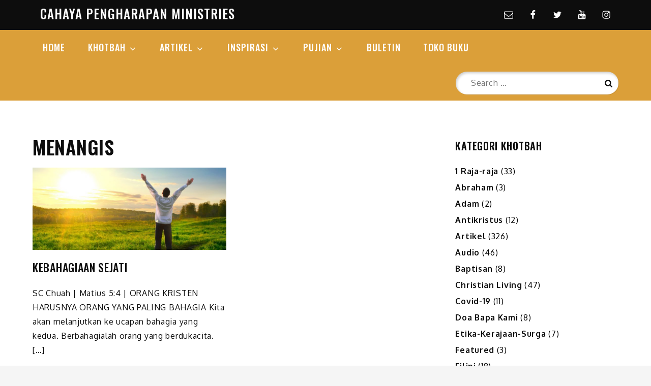

--- FILE ---
content_type: text/css
request_url: https://cahayapengharapan.org/wp-content/themes/shark-magazine-child/style.css?ver=1.0.5.1579587902
body_size: 165
content:
/*
CTC Separate Stylesheet
Updated: 2020-01-21 13:25:02
Theme Name: Shark Magazine CPM
Theme URI: https://sharkthemes.com/downloads/shark-magazine
Template: shark-magazine
Author: Shark Themes
Author URI: https://sharkthemes.com/
Description: Shark Magazine is a modern and trendsetting magazine WordPress theme. Shark Magazine theme has wide list of customizable features including front page customizable sections with customizer api and widgets, wide and boxed layout and many more options. Shark Magazine can quickly be mastered by users of any skill level and It comes with cross-browser compatibility, mobile friendly design and responsive features.
Tags: translation-ready,custom-background,theme-options,custom-header,custom-menu,threaded-comments,featured-images,footer-widgets,right-sidebar,full-width-template,two-columns,three-columns,grid-layout,custom-logo,blog,entertainment,news
Version: 1.0.5.1579587902
*/



--- FILE ---
content_type: text/css
request_url: https://cahayapengharapan.org/wp-content/themes/shark-magazine-child/ctc-style.css?ver=1.0.5.1579587902
body_size: -187
content:
/*
CTC Separate Stylesheet
Updated: 2020-01-21 13:25:24
*/



--- FILE ---
content_type: text/plain
request_url: https://www.google-analytics.com/j/collect?v=1&_v=j102&a=1174873876&t=pageview&_s=1&dl=https%3A%2F%2Fcahayapengharapan.org%2Ftag%2Fmenangis%2F&ul=en-us%40posix&dt=menangis%20Archives%20-%20Cahaya%20Pengharapan%20Ministries&sr=1280x720&vp=1280x720&_u=YEBAAEABAAAAACAAI~&jid=1283413604&gjid=54974994&cid=2083688130.1762746494&tid=UA-162332369-1&_gid=809981795.1762746494&_r=1&_slc=1&gtm=45He5b50n81KNZCRN8v830987145za200zd830987145&gcd=13l3l3l3l1l1&dma=0&tag_exp=101509157~103116026~103200004~103233427~104527906~104528500~104684208~104684211~104948813~105391252~115480710~115583767~115938465~115938468~116217636~116217638&z=1099372610
body_size: -452
content:
2,cG-KLET7G7338